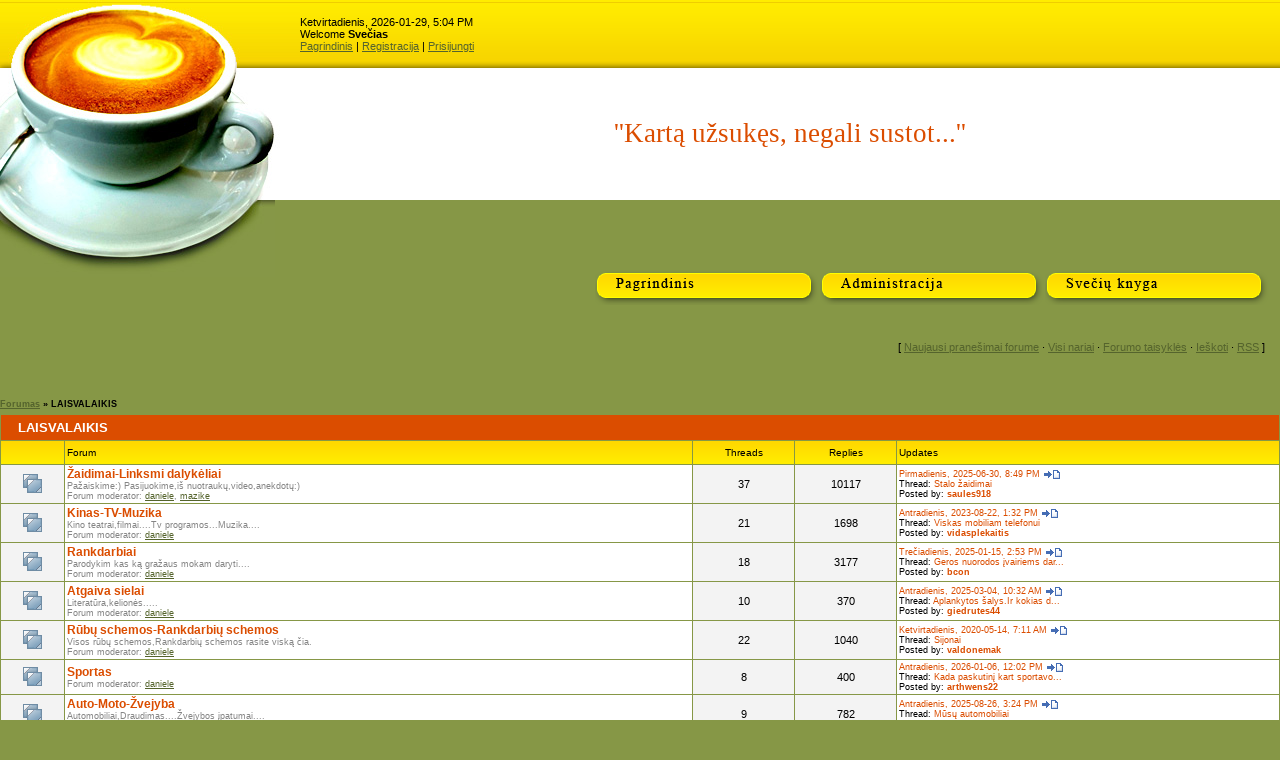

--- FILE ---
content_type: text/html; charset=UTF-8
request_url: https://megstamiausias.ucoz.com/forum/19
body_size: 6590
content:
<html><head>
<script type="text/javascript" src="/?ZVpCMNfIC8AXqrLez%3Bj3ANXvnfJWf1t1UkKr%21ttpqhedfgNmzGaixIAt6ksmcPGxY5%5Evg%3BK649GjOOfkUZbPlfeyKZsG%213SvrCZcG65JdqXO8mThaWTNP8JV%3BVKm4hiEBSQRA%21vT3kqNv3Dbnr4DMPLfv5QmB%21TNCi8rCrtCVWM62Tk0iIQicFppYZpmiFBKJPqexADQzlxyqncaHWDzpOeH8FkS6z7SiK%21A5qcF"></script>
	<script type="text/javascript">new Image().src = "//counter.yadro.ru/hit;ucoznet?r"+escape(document.referrer)+(screen&&";s"+screen.width+"*"+screen.height+"*"+(screen.colorDepth||screen.pixelDepth))+";u"+escape(document.URL)+";"+Date.now();</script>
	<script type="text/javascript">new Image().src = "//counter.yadro.ru/hit;ucoz_desktop_ad?r"+escape(document.referrer)+(screen&&";s"+screen.width+"*"+screen.height+"*"+(screen.colorDepth||screen.pixelDepth))+";u"+escape(document.URL)+";"+Date.now();</script><script type="text/javascript">
if(typeof(u_global_data)!='object') u_global_data={};
function ug_clund(){
	if(typeof(u_global_data.clunduse)!='undefined' && u_global_data.clunduse>0 || (u_global_data && u_global_data.is_u_main_h)){
		if(typeof(console)=='object' && typeof(console.log)=='function') console.log('utarget already loaded');
		return;
	}
	u_global_data.clunduse=1;
	if('0'=='1'){
		var d=new Date();d.setTime(d.getTime()+86400000);document.cookie='adbetnetshowed=2; path=/; expires='+d;
		if(location.search.indexOf('clk2398502361292193773143=1')==-1){
			return;
		}
	}else{
		window.addEventListener("click", function(event){
			if(typeof(u_global_data.clunduse)!='undefined' && u_global_data.clunduse>1) return;
			if(typeof(console)=='object' && typeof(console.log)=='function') console.log('utarget click');
			var d=new Date();d.setTime(d.getTime()+86400000);document.cookie='adbetnetshowed=1; path=/; expires='+d;
			u_global_data.clunduse=2;
			new Image().src = "//counter.yadro.ru/hit;ucoz_desktop_click?r"+escape(document.referrer)+(screen&&";s"+screen.width+"*"+screen.height+"*"+(screen.colorDepth||screen.pixelDepth))+";u"+escape(document.URL)+";"+Date.now();
		});
	}
	
	new Image().src = "//counter.yadro.ru/hit;desktop_click_load?r"+escape(document.referrer)+(screen&&";s"+screen.width+"*"+screen.height+"*"+(screen.colorDepth||screen.pixelDepth))+";u"+escape(document.URL)+";"+Date.now();
}

setTimeout(function(){
	if(typeof(u_global_data.preroll_video_57322)=='object' && u_global_data.preroll_video_57322.active_video=='adbetnet') {
		if(typeof(console)=='object' && typeof(console.log)=='function') console.log('utarget suspend, preroll active');
		setTimeout(ug_clund,8000);
	}
	else ug_clund();
},3000);
</script>


<meta http-equiv="content-type" content="text/html; charset=UTF-8">

<title>LAISVALAIKIS - Forumas</title>

<link type="text/css" rel="StyleSheet" href="/_st/my.css" />

	<link rel="stylesheet" href="/.s/src/base.min.css?v=221008" />
	<link rel="stylesheet" href="/.s/src/layer2.min.css?v=221008" />

	<script src="/.s/src/jquery-1.12.4.min.js"></script>
	
	<script src="/.s/src/uwnd.min.js?v=221008"></script>
	<script src="//s759.ucoz.net/cgi/uutils.fcg?a=uSD&ca=2&ug=999&isp=0&r=0.732692540382608"></script>
	<link rel="stylesheet" href="/.s/src/ulightbox/ulightbox.min.css" />
	<link rel="stylesheet" href="/.s/src/social.css" />
	<script src="/.s/src/ulightbox/ulightbox.min.js"></script>
	<script>
/* --- UCOZ-JS-DATA --- */
window.uCoz = {"uLightboxType":1,"site":{"id":"dmegstamiausias","host":"megstamiausias.ucoz.com","domain":null},"ssid":"271647351437406257530","module":"forum","mod":"fr","layerType":2,"country":"US","language":"en","sign":{"3125":"Close","5458":"Next","7254":"Change size","5255":"Help","7252":"Previous","7253":"Start slideshow","7287":"Go to the page with the photo","7251":"The requested content can't be uploaded<br/>Please try again later."}};
/* --- UCOZ-JS-CODE --- */
 function uSocialLogin(t) {
			var params = {"google":{"width":700,"height":600},"facebook":{"width":950,"height":520}};
			var ref = escape(location.protocol + '//' + ('megstamiausias.ucoz.com' || location.hostname) + location.pathname + ((location.hash ? ( location.search ? location.search + '&' : '?' ) + 'rnd=' + Date.now() + location.hash : ( location.search || '' ))));
			window.open('/'+t+'?ref='+ref,'conwin','width='+params[t].width+',height='+params[t].height+',status=1,resizable=1,left='+parseInt((screen.availWidth/2)-(params[t].width/2))+',top='+parseInt((screen.availHeight/2)-(params[t].height/2)-20)+'screenX='+parseInt((screen.availWidth/2)-(params[t].width/2))+',screenY='+parseInt((screen.availHeight/2)-(params[t].height/2)-20));
			return false;
		}
		function TelegramAuth(user){
			user['a'] = 9; user['m'] = 'telegram';
			_uPostForm('', {type: 'POST', url: '/index/sub', data: user});
		}
function loginPopupForm(params = {}) { new _uWnd('LF', ' ', -250, -100, { closeonesc:1, resize:1 }, { url:'/index/40' + (params.urlParams ? '?'+params.urlParams : '') }) }
var uwnd_scale = {w:1, h:1 };
/* --- UCOZ-JS-END --- */
</script>

	<style>.UhideBlock{display:none; }</style>
</head><body style="background-color: rgb(134, 151, 70); margin: 0px; padding: 0px;">
<div id="utbr8214" rel="s759"></div>

<!--U1AHEADER1Z--><table style="background:url('/.s/t/921/1.gif') repeat-x #869746;" border="0" cellpadding="0" cellspacing="0" width="100%">
<tbody><tr>
 <td height="68" width="300"><img src="/.s/t/921/2.jpg" border="0"></td>
 <td height="68">Ketvirtadienis, 2026-01-29, 5:04 PM<br><!--<s5212>-->Welcome<!--</s>--> <b>Svečias</b><br><a href="https://megstamiausias.ucoz.com/" title="Main"><!--<s5176>-->Pagrindinis<!--</s>--></a>  | <a href="/register" title="Registration"><!--<s3089>-->Registracija<!--</s>--></a>  | <a href="javascript:;" rel="nofollow" onclick="loginPopupForm(); return false;" title="Login"><!--<s3087>-->Prisijungti<!--</s>--></a></td>
 </tr>
<tr>
 <td height="132" width="300"><img src="/.s/t/921/3.jpg" border="0"></td>
 <td style="text-align: center;" height="132"><span style="color:#DB4D00;font:20pt bold Verdana,Tahoma;"><!-- <logo> -->''Kartą užsukęs, negali sustot...''<!-- </logo> --></span></td>
</tr>
</tbody></table><!--/U1AHEADER1Z-->

<table style="padding: 10px; background: url(&quot;/.s/t/921/4.jpg&quot;) no-repeat scroll left top transparent;" width="100%" border="0" cellpadding="0" cellspacing="0"><tbody><tr><td width="100%" align="center">
<div align="center">
<br><br><br><br><br><div align="right"><a href="//megstamiausias.ucoz.com/" target="_blank"><img src="//megstamiausias.ucoz.com/aciu/forumas/13_1.png" alt="" border="0"></a><a href="//megstamiausias.ucoz.com/index/administracija/0-12" target="_blank"><img src="//megstamiausias.ucoz.com/aciu/forumas/13_2.png" alt="" border="0"></a><a href="//megstamiausias.ucoz.com/gb/" target="_blank"><img src="//megstamiausias.ucoz.com/aciu/forumas/13_3.png" alt="" border="0"></a><br>
</div><table width="100%" border="0" cellpadding="0" cellspacing="0">
<tbody><tr>
<td valign="top" width="225" align="center">
<div style="height: 60px;"></div>
<!-- -->
<table width="225" border="0" cellpadding="0" cellspacing="0">
<tbody><tr><td>
<!-- <sblock_menu> -->

<!-- <bc> --><!-- </bc> -->

<!-- </sblock_menu> -->
<br></td></tr>
</tbody></table><br>
<!--/-->
<!-- -->
<!--/-->

</td>
<td style="padding: 0pt 5px 0pt 0pt;" valign="top">
<div class="forumContent"><table width="100%" border="0" cellpadding="0" cellspacing="0" height="30">
<tbody><tr>
<td align="right"><br><br><br>[
<a class="fNavLink" href="/forum/0-0-1-34" rel="nofollow"><!--<s5209>-->Naujausi pranešimai forume<!--</s>--></a> · 
<a class="fNavLink" href="/forum/0-0-1-35" rel="nofollow"><!--<s5216>-->Visi nariai<!--</s>--></a> · 
<a class="fNavLink" href="/forum/0-0-0-36" rel="nofollow"><!--<s5166>-->Forumo taisyklės<!--</s>--></a> · 
<a class="fNavLink" href="/forum/0-0-0-6" rel="nofollow"><!--<s3163>-->Ieškoti<!--</s>--></a> · 
<a class="fNavLink" href="/forum/19-0-0-37" rel="nofollow">RSS</a> ]</td>

</tbody></table>
</div><br>
</td>
</tr>
</tbody></table>

</td></tr></tbody></table>

<table class="FrmTopButtonsTbl" border="0" width="100%" cellspacing="0" cellpadding="0">
		<tr class="FrmTopButtonsRow1"><td class="forumNamesBar FrmTopButtonsCl11 breadcrumbs" style="padding-bottom:5px;">
				<a class="forumBar breadcrumb-item" href="/forum/">Forumas</a> <span class="breadcrumb-sep">&raquo;</span> <a class="forumBarA breadcrumb-curr" href="/forum/19">LAISVALAIKIS</a></td></tr></table> <div class="gDivLeft">
					<div class="gDivRight">
						<table border="0" width="100%" bgcolor="#FFFFFF" cellspacing="1" cellpadding="0" class="gTable forum-section-table"><tr><td class="gTableTop" colspan="5"><div style="float:right" class="gTopCornerRight"></div><img alt="" style="margin:0;padding:0;vertical-align:middle;border:0;" src="http://www.smailikai.com/smailai/8/smailikai_com_8_83.gif" /><a class="catLink forum-title" href="/forum/19">LAISVALAIKIS</a></td></tr><tr><td width="5%" class="gTableSubTop">&nbsp;</td><td class="gTableSubTop">Forum</td><td width="8%" class="gTableSubTop" align="center">Threads</td><td width="8%" class="gTableSubTop" align="center">Replies</td><td width="30%" class="gTableSubTop">Updates</td></tr>
				<tr>
					<td class="forumIcoTd" align="center">
						<img alt="" src="/.s/img/fr/ic/1/br_nonew.gif" title="No new posts">
					</td>
					<td class="forumNameTd">
						<a class="forum" href="/forum/139">Žaidimai-Linksmi dalykėliai</a>
						
						
						<div class="forumDescr">Pažaiskime:) Pasijuokime,iš nuotraukų,video,anekdotų:)</div>
						
						<div class="forumModer">Forum moderator: <a href="/index/8-0-daniele" target="_blank" class="forumModer">daniele</a>, <a href="/index/8-0-mazike" target="_blank" class="forumModer">mazike</a></div>
					</td>
					<td class="forumThreadTd" align="center">37</td>
					<td class="forumPostTd" align="center">10117</td>
					<td class="forumLastPostTd">
						<a title="Go to the last post" class="forumLastPostLink" href="/forum/139-2357-0-17">Pirmadienis, 2025-06-30, 8:49 PM</a>
						<a href="/forum/139-2357-0-17-1"><img alt="" title="Go to the first unread post" src="/.s/img/fr/ic/1/lastpost.gif" /></a>
						<br>Thread: <a class="forumLastPostLink" href="/forum/139-2357-1">Stalo žaidimai</a>
						<br>Posted by: <span class="lastPostUser"><a class="lastPostUserLink" href="/index/8-0-saules918" target="_blank">saules918</a></span>
					
					</td>
				</tr>
				<tr>
					<td class="forumIcoTd" align="center">
						<img alt="" src="/.s/img/fr/ic/1/br_nonew.gif" title="No new posts">
					</td>
					<td class="forumNameTd">
						<a class="forum" href="/forum/205">Kinas-TV-Muzika</a>
						
						
						<div class="forumDescr">Kino teatrai,filmai....Tv programos...Muzika....</div>
						
						<div class="forumModer">Forum moderator: <a href="/index/8-0-daniele" target="_blank" class="forumModer">daniele</a></div>
					</td>
					<td class="forumThreadTd" align="center">21</td>
					<td class="forumPostTd" align="center">1698</td>
					<td class="forumLastPostTd">
						<a title="Go to the last post" class="forumLastPostLink" href="/forum/205-1470-0-17">Antradienis, 2023-08-22, 1:32 PM</a>
						<a href="/forum/205-1470-0-17-1"><img alt="" title="Go to the first unread post" src="/.s/img/fr/ic/1/lastpost.gif" /></a>
						<br>Thread: <a class="forumLastPostLink" href="/forum/205-1470-1">Viskas mobiliam telefonui</a>
						<br>Posted by: <span class="lastPostUser"><a class="lastPostUserLink" href="/index/8-0-vidasplekaitis" target="_blank">vidasplekaitis</a></span>
					
					</td>
				</tr>
				<tr>
					<td class="forumIcoTd" align="center">
						<img alt="" src="/.s/img/fr/ic/1/br_nonew.gif" title="No new posts">
					</td>
					<td class="forumNameTd">
						<a class="forum" href="/forum/202">Rankdarbiai</a>
						
						
						<div class="forumDescr">Parodykim kas ką gražaus mokam daryti....</div>
						
						<div class="forumModer">Forum moderator: <a href="/index/8-0-daniele" target="_blank" class="forumModer">daniele</a></div>
					</td>
					<td class="forumThreadTd" align="center">18</td>
					<td class="forumPostTd" align="center">3177</td>
					<td class="forumLastPostTd">
						<a title="Go to the last post" class="forumLastPostLink" href="/forum/202-3183-0-17">Trečiadienis, 2025-01-15, 2:53 PM</a>
						<a href="/forum/202-3183-0-17-1"><img alt="" title="Go to the first unread post" src="/.s/img/fr/ic/1/lastpost.gif" /></a>
						<br>Thread: <a class="forumLastPostLink" href="/forum/202-3183-1">Geros nuorodos įvairiems dar...</a>
						<br>Posted by: <span class="lastPostUser"><a class="lastPostUserLink" href="/index/8-0-bcon" target="_blank">bcon</a></span>
					
					</td>
				</tr>
				<tr>
					<td class="forumIcoTd" align="center">
						<img alt="" src="/.s/img/fr/ic/1/br_nonew.gif" title="No new posts">
					</td>
					<td class="forumNameTd">
						<a class="forum" href="/forum/62">Atgaiva sielai</a>
						
						
						<div class="forumDescr">Literatūra,kelionės.....</div>
						
						<div class="forumModer">Forum moderator: <a href="/index/8-0-daniele" target="_blank" class="forumModer">daniele</a></div>
					</td>
					<td class="forumThreadTd" align="center">10</td>
					<td class="forumPostTd" align="center">370</td>
					<td class="forumLastPostTd">
						<a title="Go to the last post" class="forumLastPostLink" href="/forum/62-677-0-17">Antradienis, 2025-03-04, 10:32 AM</a>
						<a href="/forum/62-677-0-17-1"><img alt="" title="Go to the first unread post" src="/.s/img/fr/ic/1/lastpost.gif" /></a>
						<br>Thread: <a class="forumLastPostLink" href="/forum/62-677-1">Aplankytos šalys.Ir kokias d...</a>
						<br>Posted by: <span class="lastPostUser"><a class="lastPostUserLink" href="/index/8-0-giedrutes44" target="_blank">giedrutes44</a></span>
					
					</td>
				</tr>
				<tr>
					<td class="forumIcoTd" align="center">
						<img alt="" src="/.s/img/fr/ic/1/br_nonew.gif" title="No new posts">
					</td>
					<td class="forumNameTd">
						<a class="forum" href="/forum/215">Rūbų schemos-Rankdarbių schemos</a>
						
						
						<div class="forumDescr">Visos rūbų schemos,Rankdarbių schemos rasite viską čia.</div>
						
						<div class="forumModer">Forum moderator: <a href="/index/8-0-daniele" target="_blank" class="forumModer">daniele</a></div>
					</td>
					<td class="forumThreadTd" align="center">22</td>
					<td class="forumPostTd" align="center">1040</td>
					<td class="forumLastPostTd">
						<a title="Go to the last post" class="forumLastPostLink" href="/forum/215-873-0-17">Ketvirtadienis, 2020-05-14, 7:11 AM</a>
						<a href="/forum/215-873-0-17-1"><img alt="" title="Go to the first unread post" src="/.s/img/fr/ic/1/lastpost.gif" /></a>
						<br>Thread: <a class="forumLastPostLink" href="/forum/215-873-1">Sijonai</a>
						<br>Posted by: <span class="lastPostUser"><a class="lastPostUserLink" href="/index/8-0-valdonemak" target="_blank">valdonemak</a></span>
					
					</td>
				</tr>
				<tr>
					<td class="forumIcoTd" align="center">
						<img alt="" src="/.s/img/fr/ic/1/br_nonew.gif" title="No new posts">
					</td>
					<td class="forumNameTd">
						<a class="forum" href="/forum/246">Sportas</a>
						
						
						<div class="forumDescr"></div>
						
						<div class="forumModer">Forum moderator: <a href="/index/8-0-daniele" target="_blank" class="forumModer">daniele</a></div>
					</td>
					<td class="forumThreadTd" align="center">8</td>
					<td class="forumPostTd" align="center">400</td>
					<td class="forumLastPostTd">
						<a title="Go to the last post" class="forumLastPostLink" href="/forum/246-1911-0-17">Antradienis, 2026-01-06, 12:02 PM</a>
						<a href="/forum/246-1911-0-17-1"><img alt="" title="Go to the first unread post" src="/.s/img/fr/ic/1/lastpost.gif" /></a>
						<br>Thread: <a class="forumLastPostLink" href="/forum/246-1911-1">Kada paskutinį kart sportavo...</a>
						<br>Posted by: <span class="lastPostUser"><a class="lastPostUserLink" href="/index/8-0-arthwens22" target="_blank">arthwens22</a></span>
					
					</td>
				</tr>
				<tr>
					<td class="forumIcoTd" align="center">
						<img alt="" src="/.s/img/fr/ic/1/br_nonew.gif" title="No new posts">
					</td>
					<td class="forumNameTd">
						<a class="forum" href="/forum/233">Auto-Moto-Žvejyba</a>
						
						
						<div class="forumDescr">Automobiliai,Draudimas....Žvejybos įpatumai....</div>
						
						<div class="forumModer">Forum moderator: <a href="/index/8-0-daniele" target="_blank" class="forumModer">daniele</a></div>
					</td>
					<td class="forumThreadTd" align="center">9</td>
					<td class="forumPostTd" align="center">782</td>
					<td class="forumLastPostTd">
						<a title="Go to the last post" class="forumLastPostLink" href="/forum/233-278-0-17">Antradienis, 2025-08-26, 3:24 PM</a>
						<a href="/forum/233-278-0-17-1"><img alt="" title="Go to the first unread post" src="/.s/img/fr/ic/1/lastpost.gif" /></a>
						<br>Thread: <a class="forumLastPostLink" href="/forum/233-278-1">Mūsų automobiliai</a>
						<br>Posted by: <span class="lastPostUser"><a class="lastPostUserLink" href="/index/8-0-mobioncejs" target="_blank">mobioncejs</a></span>
					
					</td>
				</tr></table></div></div><div class="gDivBottomLeft"></div><div class="gDivBottomCenter"></div><div class="gDivBottomRight"></div><table class="forum-cat-nav-table" border="0" width="100%" cellspacing="0" cellpadding="0">
				<tr><td style="white-space: nowrap;width:50%">
	<form name="navigation" style="margin:0px">
		<table class="navigationTbl" border="0" cellspacing="0" cellpadding="0">
			<tr class="navigationRow1">
			<td class="fFastNavTd navigationCl11" >
				<select class="fastNav" name="fastnav">
					<option class="fastNavMain" value="0">Forum main page</option><option class="fastNavCat" value="25">ADMINISTRACIJA-TAISYKLĖS</option><option class="fastNavForum" value="26">&nbsp;&nbsp;&nbsp;&nbsp; PAGALBA NAUJOKAMS BEI FORUMO TAISYKLĖS</option><option class="fastNavForum" value="244">&nbsp;&nbsp;&nbsp;&nbsp; PAGALBOS SKYRELIS</option><option class="fastNavForum" value="150">&nbsp;&nbsp;&nbsp;&nbsp; Priedai</option><option class="fastNavCat" value="158">KONKURSAI</option><option class="fastNavForum" value="160">&nbsp;&nbsp;&nbsp;&nbsp; Foto konkursai</option><option class="fastNavForum" value="184">&nbsp;&nbsp;&nbsp;&nbsp; Photoshopo konkursai</option><option class="fastNavForum" value="161">&nbsp;&nbsp;&nbsp;&nbsp; Kiti Konkursai</option><option class="fastNavForum" value="194">&nbsp;&nbsp;&nbsp;&nbsp; Balsavimai</option><option class="fastNavForum" value="162">&nbsp;&nbsp;&nbsp;&nbsp; LAIMĖTOJAI</option><option class="fastNavForum" value="159">&nbsp;&nbsp;&nbsp;&nbsp; Pasibaigę konkursai</option><option class="fastNavCat" value="98">SUSIPAŽINKIME-PAPLEPĖKIME</option><option class="fastNavForum" value="237">&nbsp;&nbsp;&nbsp;&nbsp; Susipažinkime</option><option class="fastNavForum" value="212">&nbsp;&nbsp;&nbsp;&nbsp; Plepaliukai apie viską</option><option class="fastNavCat" value="168">MES LAUKIAMĖS-GIMDYMAS-PO GIMDYMO</option><option class="fastNavForum" value="169">&nbsp;&nbsp;&nbsp;&nbsp; Kūdikis ir mama</option><option class="fastNavForum" value="170">&nbsp;&nbsp;&nbsp;&nbsp; Laukiamės vaikelio</option><option class="fastNavForum" value="171">&nbsp;&nbsp;&nbsp;&nbsp; Gimdymas-Po gimdymo</option><option class="fastNavCat" value="3">ŠEIMA</option><option class="fastNavForum" value="27">&nbsp;&nbsp;&nbsp;&nbsp; Sveikata</option><option class="fastNavForum" value="28">&nbsp;&nbsp;&nbsp;&nbsp; Vaikučiai</option><option class="fastNavForum" value="228">&nbsp;&nbsp;&nbsp;&nbsp; Prekės vaikams</option><option class="fastNavForum" value="185">&nbsp;&nbsp;&nbsp;&nbsp; Vaikų auklėjimas</option><option class="fastNavForum" value="61">&nbsp;&nbsp;&nbsp;&nbsp; Meilė,Jausmai,Draugystė</option><option class="fastNavCatA"   value="19" selected>LAISVALAIKIS</option><option class="fastNavForum" value="139">&nbsp;&nbsp;&nbsp;&nbsp; Žaidimai-Linksmi dalykėliai</option><option class="fastNavForum" value="205">&nbsp;&nbsp;&nbsp;&nbsp; Kinas-TV-Muzika</option><option class="fastNavForum" value="202">&nbsp;&nbsp;&nbsp;&nbsp; Rankdarbiai</option><option class="fastNavForum" value="62">&nbsp;&nbsp;&nbsp;&nbsp; Atgaiva sielai</option><option class="fastNavForum" value="215">&nbsp;&nbsp;&nbsp;&nbsp; Rūbų schemos-Rankdarbių schemos</option><option class="fastNavForum" value="246">&nbsp;&nbsp;&nbsp;&nbsp; Sportas</option><option class="fastNavForum" value="233">&nbsp;&nbsp;&nbsp;&nbsp; Auto-Moto-Žvejyba</option><option class="fastNavCat" value="206">ŠVIETIMO ĮSTAIGOS</option><option class="fastNavForum" value="207">&nbsp;&nbsp;&nbsp;&nbsp; Mokyklos</option><option class="fastNavForum" value="208">&nbsp;&nbsp;&nbsp;&nbsp; Darželiai</option><option class="fastNavForum" value="214">&nbsp;&nbsp;&nbsp;&nbsp; Ankstyvasis ugdymas</option><option class="fastNavForum" value="225">&nbsp;&nbsp;&nbsp;&nbsp; Būreliai ir menų mokyklėlės</option><option class="fastNavForum" value="235">&nbsp;&nbsp;&nbsp;&nbsp; Socialiniai klausimai</option><option class="fastNavCat" value="30">BŪKIME GRAŽIOS</option><option class="fastNavForum" value="31">&nbsp;&nbsp;&nbsp;&nbsp; Plaukai</option><option class="fastNavForum" value="40">&nbsp;&nbsp;&nbsp;&nbsp; Kūno priežiūra</option><option class="fastNavForum" value="35">&nbsp;&nbsp;&nbsp;&nbsp; Mada</option><option class="fastNavForum" value="33">&nbsp;&nbsp;&nbsp;&nbsp; Dietos-Sveika mityba-Preparatai</option><option class="fastNavForum" value="95">&nbsp;&nbsp;&nbsp;&nbsp; Kosmetika-Parfumerija</option><option class="fastNavCat" value="63">SVEIKINIMAI</option><option class="fastNavForum" value="242">&nbsp;&nbsp;&nbsp;&nbsp; Sveikinimų datos</option><option class="fastNavForum" value="64">&nbsp;&nbsp;&nbsp;&nbsp; Pasveikinkim vieni kitus</option><option class="fastNavForum" value="65">&nbsp;&nbsp;&nbsp;&nbsp; Vaikučių sveikinimai</option><option class="fastNavForum" value="105">&nbsp;&nbsp;&nbsp;&nbsp; Sveikinimų puslapiukas</option><option class="fastNavCat" value="85">ŠVENTĖS</option><option class="fastNavForum" value="243">&nbsp;&nbsp;&nbsp;&nbsp; Idėjos šventėms</option><option class="fastNavForum" value="133">&nbsp;&nbsp;&nbsp;&nbsp; Kalėdos-Naujieji metai</option><option class="fastNavForum" value="88">&nbsp;&nbsp;&nbsp;&nbsp; Gimtadienis</option><option class="fastNavForum" value="86">&nbsp;&nbsp;&nbsp;&nbsp; Vestuvės</option><option class="fastNavForum" value="87">&nbsp;&nbsp;&nbsp;&nbsp; Krikštynos</option><option class="fastNavForum" value="183">&nbsp;&nbsp;&nbsp;&nbsp; Teminiai vakarėliai-Kitos šventės</option><option class="fastNavCat" value="101">FOTOAPARATAI-KOMPIUTERIS-KOMPIUTERIO PROBLEMOS</option><option class="fastNavForum" value="229">&nbsp;&nbsp;&nbsp;&nbsp; Internetas</option><option class="fastNavForum" value="230">&nbsp;&nbsp;&nbsp;&nbsp; Įvairios programos</option><option class="fastNavForum" value="232">&nbsp;&nbsp;&nbsp;&nbsp; Kompiuteris-Mano draugas</option><option class="fastNavForum" value="236">&nbsp;&nbsp;&nbsp;&nbsp; Spausdintuvai</option><option class="fastNavForum" value="250">&nbsp;&nbsp;&nbsp;&nbsp; Viskas apie fotoaparatus</option><option class="fastNavCat" value="82">PHOTOSHOPAS-IR VISKAS JAM</option><option class="fastNavForum" value="83">&nbsp;&nbsp;&nbsp;&nbsp; Darbelių užsakymai</option><option class="fastNavCat" value="49">MŪSŲ NAMAI</option><option class="fastNavForum" value="119">&nbsp;&nbsp;&nbsp;&nbsp; Butas-Namas-Kambariai</option><option class="fastNavForum" value="94">&nbsp;&nbsp;&nbsp;&nbsp; Sodas-Daržas-Gėlės</option><option class="fastNavForum" value="173">&nbsp;&nbsp;&nbsp;&nbsp; Buitis-Namų priežiūra-Švara</option><option class="fastNavForum" value="178">&nbsp;&nbsp;&nbsp;&nbsp; Piniginė-Parduotuvės-Nuolaidos</option><option class="fastNavForum" value="245">&nbsp;&nbsp;&nbsp;&nbsp; Mūsų augintiniai</option><option class="fastNavCat" value="69">VIRTUVĖS PASLAPTYS</option><option class="fastNavForum" value="106">&nbsp;&nbsp;&nbsp;&nbsp; Šeimininkių pašnekesiai</option><option class="fastNavForum" value="127">&nbsp;&nbsp;&nbsp;&nbsp; Ar žinote kad...</option><option class="fastNavForum" value="91">&nbsp;&nbsp;&nbsp;&nbsp; Karštieji patiekalai</option><option class="fastNavForum" value="93">&nbsp;&nbsp;&nbsp;&nbsp; Konservavimas</option><option class="fastNavForum" value="104">&nbsp;&nbsp;&nbsp;&nbsp; Miltiniai patiekalai</option><option class="fastNavForum" value="219">&nbsp;&nbsp;&nbsp;&nbsp; Užkandžiai-Šaltieji patiekalai</option><option class="fastNavForum" value="221">&nbsp;&nbsp;&nbsp;&nbsp; Salotos-Mišrainės</option><option class="fastNavForum" value="222">&nbsp;&nbsp;&nbsp;&nbsp; Saldumynai-Kokteiliai-Desertai</option><option class="fastNavForum" value="224">&nbsp;&nbsp;&nbsp;&nbsp; Šventiniai patiekalai</option><option class="fastNavCat" value="36">SKELBIMAI</option><option class="fastNavForum" value="197">&nbsp;&nbsp;&nbsp;&nbsp; INFORMACIJA</option><option class="fastNavForum" value="37">&nbsp;&nbsp;&nbsp;&nbsp; Parduodu</option><option class="fastNavForum" value="38">&nbsp;&nbsp;&nbsp;&nbsp; Perku</option><option class="fastNavForum" value="39">&nbsp;&nbsp;&nbsp;&nbsp; Dovanoju-Keičiu</option><option class="fastNavForum" value="195">&nbsp;&nbsp;&nbsp;&nbsp; Siūlau paslaugas,darbą</option><option class="fastNavCat" value="144">UŽRAKINTOS TEMOS</option><option class="fastNavForum" value="146">&nbsp;&nbsp;&nbsp;&nbsp; Archyvas-Įvairių temų</option><option class="fastNavForum" value="147">&nbsp;&nbsp;&nbsp;&nbsp; Archyvas- Sveikinimų-Apklausų</option>
				</select><input class="fastNav" type="button" value="Ok"
						onclick="window.top.location.href='/forum/'+(document.navigation.fastnav.value!='0'?document.navigation.fastnav.value:'');" /></td></tr>
		</table>
	</form></td><td style="white-space: nowrap;" align="right"><div class="fFastLogin" style="padding-top:5px;padding-bottom:5px;"><input class="fastLogBt" type="button" value="Quick login form" onclick="loginPopupForm();" /></div></td></tr></table><br><br><br><table style="background: url(&quot;/.s/t/921/8.gif&quot;) repeat scroll 0% 0% transparent;" width="100%" border="0" cellpadding="0" cellspacing="0" height="40">
<tbody><tr><td width="30"><img src="/.s/t/921/9.gif" border="0"></td><td align="center"><!-- <copy> -->Kartą užsukęs negali sustoti&copy; 2026<!-- </copy> --></td><td align="center"><!-- "' --><span class="pbSUfgSl"><a href="https://www.ucoz.com/"><img style="width:80px; height:15px;" src="/.s/img/cp/58.gif" alt="" /></a></span></td><td width="30"><img src="/.s/t/921/10.gif" border="0"></td></tr>
</tbody></table>
</body></html>
<!-- 0.02706 (s759) -->

--- FILE ---
content_type: text/css
request_url: https://megstamiausias.ucoz.com/_st/my.css
body_size: 3466
content:
/* General Style */
a:link {text-decoration:underline; color:#55642D;}
a:active {text-decoration:underline; color:#55642D;}
a:visited {text-decoration:underline; color:#55642D;}
a:hover {text-decoration:none; color:#000000;}

td, body {font-family:verdana,arial,helvetica; font-size:8pt;}
form {padding:0px;margin:0px;}
input,textarea,select {vertical-align:middle; font-size:8pt; font-family:verdana,arial,helvetica;}
.copy {font-size:7pt;}

a.noun:link {text-decoration:none; color:#000000}
a.noun:active {text-decoration:none; color:#000000}
a.noun:visited {text-decoration:none; color:#000000}
a.noun:hover {text-decoration:none; color:#DB4D00}

hr {color:#DB4D00;height:1px;}
label {cursor:pointer;cursor:hand}

.blocktitle {font-family:Verdana,Sans-Serif;color:#C24747;font-size:12px;}

a.menu1:link {text-decoration:underline; color:#EB9700}
a.menu1:active {text-decoration:underline; color:#EB9700}
a.menu1:visited {text-decoration:underline; color:#EB9700}
a.menu1:hover {text-decoration:underline; color:#000000}
.menuTd {padding-left:12px;padding-right:10px; background: url('/.s/t/921/11.gif') no-repeat 0px 3px;}

.mframe {border-left:1px solid #E5E7EA; border-right:1px solid #E5E7EA;}
.colgray {border-right:1px solid #E5E7EA;}
.colwhite {border-right:1px solid #FAFAFA;}
.msep {border-top:1px solid #FAFAFA;}
/* ------------- */

/* Menus */
ul.uz, ul.uMenuRoot {list-style: none; margin: 0 0 0 0; padding-left: 0px;}
li.menus {margin: 0; padding: 0 0 0 13px; background: url('/.s/t/921/12.gif') no-repeat 0px 3px; margin-bottom: .6em;}
/* ----- */

/* Site Menus */
.uMenuH li {float:left;padding:0 5px;}


.uMenuV .uMenuItem {font-weight:normal;line-height:30px;vertical-align:middle;}
.uMenuV li a:link {text-decoration:none; color:#DB4D00}
.uMenuV li a:active {text-decoration:none; color:#DB4D00}
.uMenuV li a:visited {text-decoration:none; color:#DB4D00}
.uMenuV li a:hover {text-decoration:none; color:#000000}

.uMenuV .uMenuItemA {font-weight:bold;line-height:30px;vertical-align:middle;}
.uMenuV a.uMenuItemA:link {text-decoration:none; color:#000000}
.uMenuV a.uMenuItemA:visited {text-decoration:none; color:#000000}
.uMenuV a.uMenuItemA:hover {text-decoration:underline; color:#000000}
.uMenuV .uMenuArrow {position:absolute;width:10px;height:10px;right:0;top:3px;background:url('/.s/img/wd/1/ar1.gif') no-repeat 0 0;}
.uMenuV li {margin: 0; padding: 0 0 0 13px; background: url('/.s/t/921/13.gif') no-repeat; width:225px;height:33px;}
/* --------- */

/* Module Part Menu */
.catsTd {padding: 0 0 6px 13px; background: url('/.s/t/921/12.gif') no-repeat 0px 3px;}
.catName {font-family:Verdana,Tahoma,Arial,Sans-Serif;font-size:11px;}
.catNameActive {font-family:Verdana,Tahoma,Arial,Sans-Serif;font-size:11px;}
.catNumData {font-size:7pt;color:#000000;}
.catDescr {font-size:7pt; padding-left:10px;}
a.catName:link {text-decoration:none; color:#000000;}
a.catName:visited {text-decoration:none; color:#000000;}
a.catName:hover {text-decoration:none; color:#DB4D00;}
a.catName:active {text-decoration:none; color:#000000;}
a.catNameActive:link {text-decoration:none; color:#DB4D00;}
a.catNameActive:visited {text-decoration:none; color:#DB4D00;}
a.catNameActive:hover {text-decoration:underline; color:#DB4D00;}
a.catNameActive:active {text-decoration:none; color:#DB4D00;}
/* ----------------- */

/* Entries Style */
.eBlock {background:#FFFFFF;border:1px outset #525C31;padding:5px;}
.eTitle {font-family:Verdana,Arial,Sans-Serif;font-size:12px;font-weight:bold;color:#DB4D00; padding: 3px 0 0 15px; background: url('/.s/t/921/14.gif');height:20px;border:1px solid #FFFF00;}

.eTitle a:link {text-decoration:none; color:#DB4D00;}
.eTitle a:visited {text-decoration:none; color:#DB4D00;}
.eTitle a:hover {text-decoration:none; color:#000000;}
.eTitle a:active {text-decoration:none; color:#DB4D00;}

.eMessage {text-align:justify;padding-bottom:5px;}
.eText {text-align:justify;padding-bottom:5px;padding-top:5px;border-top:1px solid #DB4D00}
.eDetails {border-top:1px dashed #DDDDDD;border-bottom:1px dashed #DDDDDD;font-family:Verdana,Tahoma,Arial,Sans-Serif;color:#636363;padding-bottom:5px;padding-top:3px;text-align:left;font-size:7pt;}
.eDetails1 {border-top:1px dashed #DDDDDD;border-bottom:1px dashed #DDDDDD;font-family:Verdana,Tahoma,Arial,Sans-Serif;color:#636363;padding-bottom:5px;padding-top:3px;text-align:left;font-size:8pt;}
.eDetails2 {border-bottom:1px dashed #DDDDDD;font-family:Verdana,Tahoma,Arial,Sans-Serif;color:#636363;padding-bottom:5px;padding-top:3px;text-align:left;font-size:8pt;}

.eRating {font-size:7pt;}

.eAttach {margin: 16px 0 0 0; padding: 0 0 0 15px; background: url('/.s/t/921/15.gif') no-repeat 0px 0px;}
/* ------------- */

/* Entry Manage Table */
.manTable {}
.manTdError {color:#FF0000;}
.manTd1 {}
.manTd2 {}
.manTd3 {}
.manTdSep {}
.manHr {}
.manTdBrief {}
.manTdText {}
.manTdFiles {}
.manFlFile {}
.manTdBut {}
.manFlSbm {}
.manFlRst {}
.manFlCnt {}
/* ------------------ */

/* Comments Style */
.cAnswer {padding-left:15px;padding-top:4px;font-style:italic;}

.cBlock1 {background:#FFFFFF;border:1px outset #525C31;}
.cBlock2 {background:#FFFFFF;border:1px outset #525C31;}
/* -------------- */

/* Comments Form Style */
.commTable {background:#FFFFFF;border:1px outset #525C31;}
.commTd1 {color:#000000;}
.commTd2 {}
.commFl {color:#DB4D00;width:100%;background:#FEFAFA;border:1px solid #555555;}
.smiles {border:1px inset;background:#FFFFFF;}
.commReg {padding: 10 0 10 0px; text-align:center;}
.commError {color:#FF0000;}
.securityCode {color:#DB4D00;background:#FFFFFF;border:1px outset #525C31;}
/* ------------------- */

/* Archive Menu */
.archUl {list-style: none; margin:0; padding-left:0;}
.archLi {padding: 0 0 3px 10px; background: url('/.s/t/921/16.gif') no-repeat 0px 4px; font-family:Tahoma,Arial,Sans-Serif;}
a.archLink:link {text-decoration:underline; color:#DB4D00;}
a.archLink:visited {text-decoration:underline; color:#DB4D00;}
a.archLink:hover {text-decoration:none; color:#000000;}
a.archLink:active {text-decoration:none; color:#000000;}
/* ------------ */

/* Archive Style */
.archiveCalendars {text-align:center;color:#0000FF;}
.archiveDateTitle {font-weight:bold;color:#DB4D00;padding-top:15px;}
.archEntryHr {width:250px;color:#DDDDDD;}
.archiveeTitle li {margin-left: 15px; padding: 0 0 0 15px; background: url('/.s/t/921/17.gif') no-repeat 0px 4px; margin-bottom: .6em;}
.archiveEntryTime {width:65px;font-style:italic;}
.archiveEntryComms {font-size:9px;color:#C3C3C3;}
a.archiveDateTitleLink:link {text-decoration:none; color:#FFFFFF}
a.archiveDateTitleLink:visited {text-decoration:none; color:#FFFFFF}
a.archiveDateTitleLink:hover {text-decoration:underline; color:#FFFFFF}
a.archiveDateTitleLink:active {text-decoration:underline; color:#FFFFFF}
.archiveNoEntry {text-align:center;color:#0000FF;}
/* ------------- */

/* Calendar Style */
.calMonth {}
.calWday {color:#000000; background:#FFE100; width:18px;}
.calWdaySe {color:#FFFFFF; background:#DB4D00; width:18px;}
.calWdaySu {color:#FFFFFF; background:#DB4D00; width:18px; font-weight:bold;}
.calMday {background:#FFFFFF; border: 1px solid #CECECE;}
.calMdayA {background:#869746;font-weight:bold;color:#FFFFFF;}
.calMdayIs {background:#CECECE;font-weight:bold; border: 1px solid #CECECE;color:#555555;}
.calMdayIsA {border:1px solid #EB9700; background:#CECECE;font-weight:bold;}
a.calMdayLink:link {text-decoration:none; color:#DB4D00;}
a.calMdayLink:visited {text-decoration:none; color:#DB4D00;}
a.calMdayLink:hover {text-decoration:underline; color:#DB4D00;}
a.calMdayLink:active {text-decoration:underline; color:#000000;}
a.calMonthLink:link {text-decoration:none; color:#55642D;}
a.calMonthLink:visited {text-decoration:none; color:#55642D;}
a.calMonthLink:hover {text-decoration:underline; color:#55642D;}
a.calMonthLink:active {text-decoration:underline; color:#000000;}
/* -------------- */

/* Poll styles */
.pollBut {width:110px;}

.pollBody {padding:7px; margin:0px; background:#FFFFFF}
.textResults {background:#EBE0E0}
.textResultsTd {background:#FFFFFF}

.pollNow {border-bottom:1px solid #EBE0E0; border-left:1px solid #EBE0E0; border-right:1px solid #EBE0E0;}
.pollNowTd {}

.totalVotesTable {border-bottom:1px solid #EBE0E0; border-left:1px solid #EBE0E0; border-right:1px solid #EBE0E0;}
.totalVotesTd {background:#FFFFFF;}
/* ---------- */

/* User Group Marks */
a.groupModer:link,a.groupModer:visited,a.groupModer:hover {color:#008000; font-weight:bold;}
a.groupAdmin:link,a.groupAdmin:visited,a.groupAdmin:hover {color:#FF00FF;font-weight:bold;}
a.groupVerify:link,a.groupVerify:visited,a.groupVerify:hover {color:orange;} 
a.groupUser:link,a.groupUser:visited,a.groupUser:hover {color:#800080;} 
a.groupFriends:link,a.groupFriends:visited,a.groupFriends:hover {color:#EE82EE;} 
a.groupOther3:link,a.groupOther3:visited,a.groupOther3:hover {color:#006400;}
/* ---------------- */

/* Other Styles */
.replaceTable {background:#F3F3F3;height:100px;width:300px;border:1px solid #FFE100;}
.replaceBody {background:#869746;}

.legendTd {font-size:7pt;}
/* ------------ */

/* ===== forum Start ===== */

/* General forum Table View */
.gTable {background:#869746;}
.gTableTop {padding:2px;background:#DB4D00;color:#FFFFFF;font-weight:bold;height:25px;padding-left:17px;font-size:10pt;}
.gTableSubTop {padding:2px;background:url('/.s/t/921/14.gif') #FFE500;color:#000000;height:23px;font-size:10px;}
.gTableBody {padding:2px;background:#F3F3F3;}
.gTableBody1 {padding:2px;background:#FFFFFF;}
.gTableBottom {padding:2px;background:#F3F3F3;}
.gTableLeft {padding:2px;background:#F3F3F3;font-weight:bold;color:#DB4D00}
.gTableRight {padding:2px;background:#F3F3F3}
.gTableError {padding:2px;background:#F3F3F3;color:#FF0000;}
/* ------------------------ */

/* Forums Styles */
.forumNameTd,.forumLastPostTd {padding:2px;background:#FFFFFF}
.forumIcoTd,.forumThreadTd,.forumPostTd {padding:2px;background:#F3F3F3}
.forumLastPostTd,.forumArchive {padding:2px;font-size:7pt;}

a.catLink:link {text-decoration:none; color:#FFFFFF;}
a.catLink:visited {text-decoration:none; color:#FFFFFF;}
a.catLink:hover {text-decoration:underline; color:#000000;}
a.catLink:active {text-decoration:underline; color:#FFFFFF;}

.lastPostGuest,.lastPostUser,.threadAuthor {font-weight:bold}
.archivedForum{font-size:7pt;color:#FF0000;font-weight:bold;}
/* ------------- */

/* forum Titles & other */
.forum {font-weight:bold;font-size:9pt;}
.forumDescr,.forumModer {color:#858585;font-size:7pt;}
.forumViewed {font-size:9px;}
a.forum:link, a.lastPostUserLink:link, a.forumLastPostLink:link, a.threadAuthorLink:link {text-decoration:none; color:#DB4D00;}
a.forum:visited, a.lastPostUserLink:visited, a.forumLastPostLink:visited, a.threadAuthorLink:visited {text-decoration:none; color:#DB4D00;}
a.forum:hover, a.lastPostUserLink:hover, a.forumLastPostLink:hover, a.threadAuthorLink:hover {text-decoration:underline; color:#000000;}
a.forum:active, a.lastPostUserLink:active, a.forumLastPostLink:active, a.threadAuthorLink:active {text-decoration:underline; color:#DB4D00;}
/* -------------------- */

/* forum Navigation Bar */
.forumNamesBar {font-weight:bold;font-size:7pt;}
.forumBarKw {font-weight:normal;}
a.forumBarA:link {text-decoration:none; color:#000000;}
a.forumBarA:visited {text-decoration:none; color:#000000;}
a.forumBarA:hover {text-decoration:none; color:#DB4D00;}
a.forumBarA:active {text-decoration:underline; color:#DB4D00;}
/* -------------------- */

/* forum Fast Navigation Blocks */
.fastNav,.fastSearch,.fastLoginForm {font-size:7pt;}
/* ---------------------------- */

/* forum Fast Navigation Menu */
.fastNavMain {background:#F0C6C6;}
.fastNavCat {background:#F9E6E6;}
.fastNavCatA {background:#F9E6E6;color:#0000FF}
.fastNavForumA {color:#0000FF}
/* -------------------------- */

/* forum Page switches */
.switches {background:#869746;}
.pagesInfo {background:#FFFFFF;padding-right:10px;font-size:7pt;}
.switch {background:#FFFFFF;width:15px;font-size:7pt;}
.switchActive {background:#FFE200;font-weight:bold;color:#000000;width:15px}
a.switchDigit:link,a.switchBack:link,a.switchNext:link {text-decoration:none; color:#000000;}
a.switchDigit:visited,a.switchBack:visited,a.switchNext:visited {text-decoration:none; color:#000000;}
a.switchDigit:hover,a.switchBack:hover,a.switchNext:hover {text-decoration:underline; color:#FF0000;}
a.switchDigit:active,a.switchBack:active,a.switchNext:active {text-decoration:underline; color:#FF0000;}
/* ------------------- */

/* forum Threads Style */
.threadNametd,.threadAuthTd,.threadLastPostTd {padding:2px;padding:2px;background:#FFFFFF}
.threadIcoTd,.threadPostTd,.threadViewTd {padding:2px;background:#F3F3F3}
.threadLastPostTd {padding:2px;font-size:7pt;}
.threadDescr {color:#858585;font-size:7pt;}
.threadNoticeLink {font-weight:bold;}
.threadsType {padding:2px;background:#ECECEC;height:20px;font-weight:bold;font-size:7pt;color:#DB4D00;padding-left:40px;}
.threadsDetails {padding:2px;background:#FFFFFF;height:20px;color:#000000;}
.forumOnlineBar {padding:2px;background:#FFFFFF;height:20px;color:#000000;}

a.threadPinnedLink:link {text-decoration:none; color:#0000FF;}
a.threadPinnedLink:visited {text-decoration:none; color:#0000FF;}
a.threadPinnedLink:hover {text-decoration:none; color:#FF0000;}
a.threadPinnedLink:active {text-decoration:underline; color:#FF0000;}

a.threadLink:link {text-decoration:none; color:#DB4D00;}
a.threadLink:visited {text-decoration:none; color:#DB4D00;}
a.threadLink:hover {text-decoration:underline; color:#000000;}
a.threadLink:active {text-decoration:underline; color:#000000;}

.postpSwithces {font-size:7pt;}
.thDescr {font-weight:normal;}
.threadFrmBlock {font-size:7pt;text-align:right;}
/* ------------------- */

/* forum Posts View */
.postTable {}
.postPoll {background:#F3F3F3;text-align:center;}
.postFirst {background:#F3F3F3;border-bottom:3px solid #DB4D00;}
.postRest1 {background:#F3F3F3;}
.postRest2 {background:#F3F3F3;}
.postSeparator {height:3px;background:#869746;}

.postTdTop {background:url('/.s/t/921/14.gif') #FFE500;color:#000000;height:20px;}
.postBottom {background: #ECECEC;color:#000000;height:20px;}
.postUser {font-weight:bold;}
.postTdInfo {text-align:center;padding:5px; background:#F3F3F3;}
.postRankName {margin-top:5px;}
.postRankIco {margin-bottom:5px;margin-bottom:5px;}
.reputation {margin-top:5px;}
.signatureHr {margin-top:20px;color:#965A5A;}
.posttdMessage {padding:5px; background:#FFFFFF;}

.pollQuestion {text-align:center;font-weight:bold;} 
.pollButtons,.pollTotal {text-align:center;}
.pollSubmitBut,.pollreSultsBut {width:140px;font-size:7pt;}
.pollSubmit {font-weight:bold;}
.pollEnd {text-align:center;height:30px;}

.codeMessage {background:#FFFFFF;font-size:12px;}
.quoteMessage {background:#FFFFFF;font-size:12px;}

.signatureView {font-size:7pt;} 
.edited {padding-top:30px;font-size:7pt;text-align:right;color:gray;}
.editedBy {font-weight:bold;font-size:8pt;}

.statusBlock {padding-top:3px;}
.statusOnline {color:#0000FF;}
.statusOffline {color:#FF0000;}
/* ------------------ */

/* forum AllInOne Fast Add */
.newThreadBlock {background: #F9F9F9;border: 1px solid #B2B2B2;}
.newPollBlock {background: #F9F9F9;border: 1px solid #B2B2B2;}
.newThreadItem {padding: 0 0 0 8px; background: url('/.s/t/921/20.gif') no-repeat 0px 4px;}
.newPollItem {padding: 0 0 0 8px; background: url('/.s/t/921/20.gif') no-repeat 0px 4px;}
/* ----------------------- */

/* forum Post Form */
.pollBut, .loginButton, .searchSbmFl, .commSbmFl, .signButton {font-size:7pt;background: #DB4D00;color:#FFFFFF;border:1px outset #DB4D00;}

.codeButtons {font-size:7pt;background: #DB4D00;color:#FFFFFF;border:1px outset #DB4D00;}
.codeCloseAll {font-size:7pt;background: #DB4D00;color:#FFFFFF;border:1px outset #DB4D00;font-weight:bold;}
.postNameFl,.postDescrFl {background:#FEFAFA;border:1px solid #DB4D00;width:400px}
.postPollFl,.postQuestionFl {background:#FEFAFA;border:1px solid #DB4D00;width:400px}
.postResultFl {background:#FEFAFA;border:1px solid #DB4D00;width:50px}
.postAnswerFl {background:#FEFAFA;border:1px solid #DB4D00;width:300px}
.postTextFl {background:#FEFAFA;border:1px solid #DB4D00;width:550px;height:150px}
.postUserFl {background:#FEFAFA;border:1px solid #DB4D00;width:300px}

.pollHelp {font-weight:normal;font-size:7pt;padding-top:3px;}
.smilesPart {padding-top:5px;text-align:center}
/* ----------------- */

/* ====== forum End ====== */